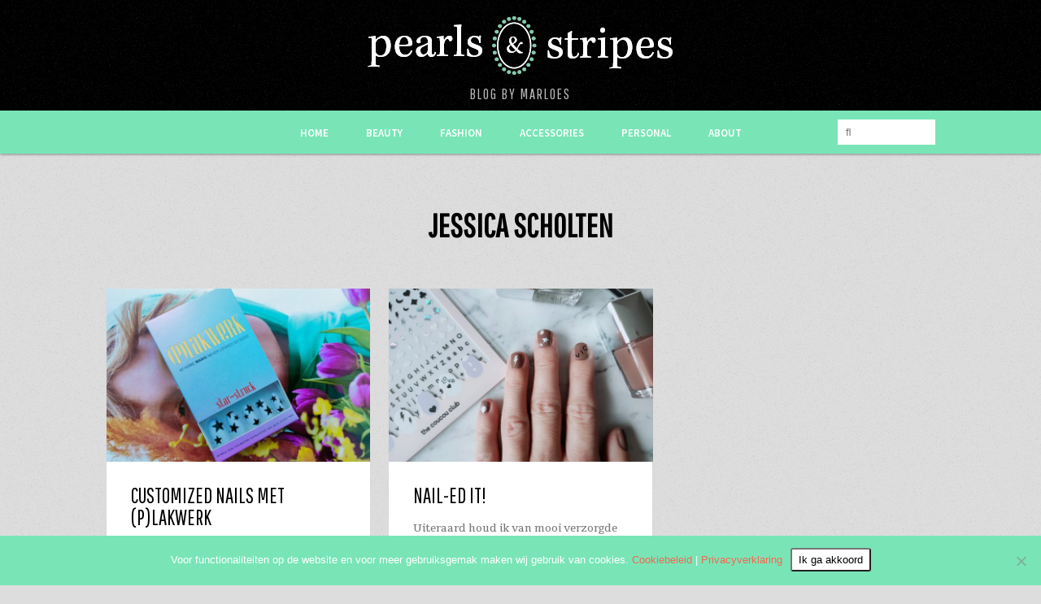

--- FILE ---
content_type: text/css; charset=utf-8
request_url: https://pearlsandstripes.nl/wp-content/cache/autoptimize/css/autoptimize_659b76736763d03065c4592a83183a3f.css
body_size: 13097
content:
#honeypot-field-url,.um-form input[type=text].apbct_special_field,.wc_apbct_email_id,input[class*=apbct].apbct_special_field,label[id*=apbct_label_id].apbct_special_field{display:none!important}.apbct-tooltip,.apbct-tooltip--text{border-radius:5px;background:#d3d3d3}.comment-form-cookies-consent{width:100%;overflow:hidden}.apbct-tooltip{display:none;position:inherit;margin-top:5px;left:5px;opacity:.9}.apbct-tooltip--text{position:sticky;padding:10px;width:max-content}.apbct-tooltip--arrow{position:absolute;background:#d3d3d3;width:10px;height:10px;top:-5px;left:10px;transform:rotate(135deg)}.apbct-trusted-text--div{font-size:small!important;display:inline-block;text-align:center;width:100%;margin-bottom:2pc}.apbct-trusted-text--center{font-size:small!important;display:block;text-align:center;width:100%;margin-bottom:2pc}.apbct-trusted-text--label{font-size:small!important;display:inline-block;text-align:center;width:100%;padding:5px 0}.apbct-trusted-text--label_left{font-size:small!important;display:inline-block;text-align:left;padding:5px 0}.apbct-trusted-text--span{display:inline-block}.apbct-popup-fade:before{content:'';background:#000;position:fixed;left:0;top:0;width:100%;height:100%;opacity:.7;z-index:9999}.apbct-popup{position:fixed;top:20%;left:50%;padding:20px;width:360px;margin-left:-200px;background:#fff;border:1px solid;border-radius:4px;z-index:99999;opacity:1}.apbct-check_email_exist-bad_email,.apbct-check_email_exist-good_email,.apbct-check_email_exist-load{z-index:9999!important;transition:none!important;background-size:contain;background-repeat:no-repeat!important;background-position-x:right;background-position-y:center;cursor:pointer!important}.apbct-check_email_exist-load{background-size:contain;background-image:url(//pearlsandstripes.nl/wp-content/plugins/cleantalk-spam-protect/css/../css/images/checking_email.gif)!important}.apbct-check_email_exist-block{position:fixed!important;display:block!important}.apbct-check_email_exist-good_email{background-image:url(//pearlsandstripes.nl/wp-content/plugins/cleantalk-spam-protect/css/../css/images/good_email.svg)!important}.apbct-check_email_exist-bad_email{background-image:url(//pearlsandstripes.nl/wp-content/plugins/cleantalk-spam-protect/css/../css/images/bad_email.svg)!important}.apbct-check_email_exist-popup_description{display:none;position:fixed!important;padding:2px!important;border:1px solid #E5E8ED!important;border-radius:16px 16px 0!important;background:#FFF!important;background-position-x:right!important;font-size:14px!important;text-align:center!important;transition:all 1s ease-out!important}@media screen and (max-width:782px){.apbct-check_email_exist-popup_description{width:100%!important}}.ct-encoded-form{display:none}.ct-encoded-form-loader{display:block;width:48px;height:48px;border:5px solid #f3f3f3;border-top:5px solid #3498db;border-radius:50%;animation:ct-encoded-form-loader-spin 1s linear infinite;margin:auto}@keyframes ct-encoded-form-loader-spin{0%{transform:rotate(0)}100%{transform:rotate(360deg)}}.ct-encoded-form-forbidden{display:block;border:1px solid red;padding:10px;background:#fdd;color:red;font-weight:700}.comments-area .comment-list article .comment-author{overflow:visible!important}
.apbct_dog_one,.apbct_dog_three,.apbct_dog_two{animation-duration:1.5s;animation-iteration-count:infinite;animation-name:apbct_dog}.apbct-email-encoder,.apbct-email-encoder--settings_example_encoded{position:relative}.apbct-email-encoder-popup{width:30vw;min-width:400px;font-size:16px}.apbct-email-encoder--popup-header{font-size:16px;color:#333}.apbct-email-encoder-elements_center{display:flex;flex-direction:column;justify-content:center;align-items:center;font-size:16px!important;color:#000!important}.top-margin-long{margin-top:5px}.apbct-tooltip{display:none}.apbct-blur{filter:blur(5px);transition:filter 2s}.apbct-email-encoder.no-blur .apbct-blur{filter:none}.apbct-email-encoder-select-whole-email{-webkit-user-select:all;user-select:all}.apbct-email-encoder-got-it-button{all:unset;margin-top:10px;padding:5px 10px;border-radius:5px;background-color:#333;color:#fff;cursor:pointer;transition:background-color .3s}.apbct-ee-animation-wrapper{display:flex;height:60px;justify-content:center;font-size:16px;align-items:center}.apbct_dog{margin:0 5px;color:transparent;text-shadow:0 0 2px #aaa}.apbct_dog_one{animation-delay:0s}.apbct_dog_two{animation-delay:.5s}.apbct_dog_three{animation-delay:1s}@keyframes apbct_dog{0%,100%,75%{scale:100%;color:transparent;text-shadow:0 0 2px #aaa}25%{scale:200%;color:unset;text-shadow:unset}}@media screen and (max-width:782px){.apbct-email-encoder--settings_example_encoded{position:relative;display:block}.apbct-email-encoder-popup{width:20vw;min-width:200px;font-size:16px;top:20%;left:75%}.apbct-email-encoder-elements_center{flex-direction:column!important;text-align:center}}
#cookie-notice{position:fixed;min-width:100%;height:auto;z-index:100000;font-size:13px;letter-spacing:0;line-height:20px;left:0;text-align:center;font-weight:normal;font-family:-apple-system,BlinkMacSystemFont,Arial,Roboto,"Helvetica Neue",sans-serif}#cookie-notice,#cookie-notice *{-webkit-box-sizing:border-box;-moz-box-sizing:border-box;box-sizing:border-box}#cookie-notice.cn-animated{-webkit-animation-duration:.5s!important;animation-duration:.5s!important;-webkit-animation-fill-mode:both;animation-fill-mode:both}#cookie-notice.cn-animated.cn-effect-none{-webkit-animation-duration:.001s!important;animation-duration:.001s!important}#cookie-notice .cookie-notice-container{display:block}#cookie-notice.cookie-notice-hidden .cookie-notice-container{display:none}#cookie-notice .cookie-revoke-container{display:block}#cookie-notice.cookie-revoke-hidden .cookie-revoke-container{display:none}.cn-position-top{top:0}.cn-position-bottom{bottom:0}.cookie-notice-container{padding:15px 30px;text-align:center;width:100%;z-index:2}.cookie-revoke-container{padding:15px 30px;width:100%;z-index:1}.cn-close-icon{position:absolute;right:15px;top:50%;margin:-10px 0 0 0;width:15px;height:15px;opacity:.5;padding:10px;border:none;outline:none;background:none;box-shadow:none;cursor:pointer}.cn-close-icon:focus,.cn-close-icon:focus-visible{outline:2px solid currentColor;outline-offset:3px}.cn-close-icon:hover{opacity:1}.cn-close-icon:before,.cn-close-icon:after{position:absolute;content:' ';height:15px;width:2px;top:3px;background-color:rgba(128,128,128,1)}.cn-close-icon:before{transform:rotate(45deg)}.cn-close-icon:after{transform:rotate(-45deg)}#cookie-notice .cn-revoke-cookie{margin:0}#cookie-notice .cn-button{margin:0 0 0 10px;display:inline-block}#cookie-notice .cn-button:not(.cn-button-custom){font-family:-apple-system,BlinkMacSystemFont,Arial,Roboto,"Helvetica Neue",sans-serif;font-weight:normal;font-size:13px;letter-spacing:.25px;line-height:20px;margin:0 0 0 10px;text-align:center;text-transform:none;display:inline-block;cursor:pointer;touch-action:manipulation;white-space:nowrap;outline:none;box-shadow:none;text-shadow:none;border:none;-webkit-border-radius:3px;-moz-border-radius:3px;border-radius:3px;text-decoration:none;padding:8.5px 10px;line-height:1;color:inherit}.cn-text-container{margin:0 0 6px 0}.cn-text-container,.cn-buttons-container{display:inline-block}#cookie-notice.cookie-notice-visible.cn-effect-none,#cookie-notice.cookie-revoke-visible.cn-effect-none{-webkit-animation-name:fadeIn;animation-name:fadeIn}#cookie-notice.cn-effect-none{-webkit-animation-name:fadeOut;animation-name:fadeOut}#cookie-notice.cookie-notice-visible.cn-effect-fade,#cookie-notice.cookie-revoke-visible.cn-effect-fade{-webkit-animation-name:fadeIn;animation-name:fadeIn}#cookie-notice.cn-effect-fade{-webkit-animation-name:fadeOut;animation-name:fadeOut}#cookie-notice.cookie-notice-visible.cn-effect-slide,#cookie-notice.cookie-revoke-visible.cn-effect-slide{-webkit-animation-name:slideInUp;animation-name:slideInUp}#cookie-notice.cn-effect-slide{-webkit-animation-name:slideOutDown;animation-name:slideOutDown}#cookie-notice.cookie-notice-visible.cn-position-top.cn-effect-slide,#cookie-notice.cookie-revoke-visible.cn-position-top.cn-effect-slide{-webkit-animation-name:slideInDown;animation-name:slideInDown}#cookie-notice.cn-position-top.cn-effect-slide{-webkit-animation-name:slideOutUp;animation-name:slideOutUp}@-webkit-keyframes fadeIn{from{opacity:0}to{opacity:1}}@keyframes fadeIn{from{opacity:0}to{opacity:1}}@-webkit-keyframes fadeOut{from{opacity:1}to{opacity:0}}@keyframes fadeOut{from{opacity:1}to{opacity:0}}@-webkit-keyframes slideInUp{from{-webkit-transform:translate3d(0,100%,0);transform:translate3d(0,100%,0);visibility:visible}to{-webkit-transform:translate3d(0,0,0);transform:translate3d(0,0,0)}}@keyframes slideInUp{from{-webkit-transform:translate3d(0,100%,0);transform:translate3d(0,100%,0);visibility:visible}to{-webkit-transform:translate3d(0,0,0);transform:translate3d(0,0,0)}}@-webkit-keyframes slideOutDown{from{-webkit-transform:translate3d(0,0,0);transform:translate3d(0,0,0)}to{visibility:hidden;-webkit-transform:translate3d(0,100%,0);transform:translate3d(0,100%,0)}}@keyframes slideOutDown{from{-webkit-transform:translate3d(0,0,0);transform:translate3d(0,0,0)}to{visibility:hidden;-webkit-transform:translate3d(0,100%,0);transform:translate3d(0,100%,0)}}@-webkit-keyframes slideInDown{from{-webkit-transform:translate3d(0,-100%,0);transform:translate3d(0,-100%,0);visibility:visible}to{-webkit-transform:translate3d(0,0,0);transform:translate3d(0,0,0)}}@keyframes slideInDown{from{-webkit-transform:translate3d(0,-100%,0);transform:translate3d(0,-100%,0);visibility:visible}to{-webkit-transform:translate3d(0,0,0);transform:translate3d(0,0,0)}}@-webkit-keyframes slideOutUp{from{-webkit-transform:translate3d(0,0,0);transform:translate3d(0,0,0)}to{visibility:hidden;-webkit-transform:translate3d(0,-100%,0);transform:translate3d(0,-100%,0)}}@keyframes slideOutUp{from{-webkit-transform:translate3d(0,0,0);transform:translate3d(0,0,0)}to{visibility:hidden;-webkit-transform:translate3d(0,-100%,0);transform:translate3d(0,-100%,0)}}@media all and (max-width:900px){.cookie-notice-container #cn-notice-text{display:block}.cookie-notice-container #cn-notice-buttons{display:block}#cookie-notice .cn-button{margin:0 5px 5px 5px}}@media all and (max-width:480px){.cookie-notice-container,.cookie-revoke-container{padding:15px 25px}}
html,body,div,span,applet,object,iframe,h1,h2,h3,h4,h5,h6,p,blockquote,pre,a,abbr,acronym,address,big,cite,code,del,dfn,em,img,ins,kbd,q,s,samp,small,strike,strong,sub,sup,tt,var,b,u,i,center,dl,dt,dd,ol,ul,li,fieldset,form,label,legend,table,caption,tbody,tfoot,thead,tr,th,td,article,aside,canvas,details,embed,figure,figcaption,footer,header,hgroup,menu,nav,output,ruby,section,summary,time,mark,audio,video{margin:0;padding:0;border:0;font-size:100%;font:inherit;vertical-align:baseline}article,aside,details,figcaption,figure,footer,header,hgroup,menu,nav,section{display:block}ol,ul{list-style:none}blockquote,q{quotes:none}:focus{outline:0}table{border-collapse:collapse;border-spacing:0}img{max-width:100%;height:auto}mark{background:0 0}select{max-width:100%}.col:after,.clr:after,.group:after{content:"";display:block;height:0;clear:both;visibility:hidden;zoom:1}.col{display:block;float:left;margin:0 0 2% 1.6%;-webkit-box-sizing:border-box;-moz-box-sizing:border-box;box-sizing:border-box}.span_1_of_1{width:100%}.span_2_of_2{width:100%}.span_1_of_2{width:49.2%}.span_3_of_3{width:100%}.span_2_of_3{width:66.1%}.span_1_of_3{width:32.2%}.span_4_of_4{width:100%}.span_3_of_4{width:74.6%}.span_2_of_4{width:49.2%}.span_1_of_4{width:23.8%}.span_5_of_5{width:100%}.span_4_of_5{width:79.68%}.span_3_of_5{width:59.36%}.span_2_of_5{width:39.04%}.span_1_of_5{width:18.72%}.span_6_of_6{width:100%}.span_5_of_6{width:83.06%}.span_4_of_6{width:66.13%}.span_3_of_6{width:49.2%}.span_2_of_6{width:32.26%}.span_1_of_6{width:15.33%}.span_7_of_7{width:100%}.span_6_of_7{width:85.48%}.span_5_of_7{width:70.97%}.span_4_of_7{width:56.45%}.span_3_of_7{width:41.92%}.span_2_of_7{width:27.42%}.span_1_of_7{width:12.91%}.span_8_of_8{width:100%}.span_7_of_8{width:87.3%}.span_6_of_8{width:74.6%}.span_5_of_8{width:61.9%}.span_4_of_8{width:49.2%}.span_3_of_8{width:36.5%}.span_2_of_8{width:23.8%}.span_1_of_8{width:11.1%}.span_9_of_9{width:100%}.span_8_of_9{width:88.71%}.span_7_of_9{width:77.42%}.span_6_of_9{width:66.13%}.span_5_of_9{width:54.84%}.span_4_of_9{width:43.55%}.span_3_of_9{width:32.26%}.span_2_of_9{width:20.97%}.span_1_of_9{width:9.68%}.span_10_of_10{width:100%}.span_9_of_10{width:89.84%}.span_8_of_10{width:79.68%}.span_7_of_10{width:69.52%}.span_6_of_10{width:59.36%}.span_5_of_10{width:49.2%}.span_4_of_10{width:39.04%}.span_3_of_10{width:28.88%}.span_2_of_10{width:18.72%}.span_1_of_10{width:8.56%}.span_11_of_11{width:100%}.span_10_of_11{width:90.7%}.span_9_of_11{width:81.47%}.span_8_of_11{width:72.24%}.span_7_of_11{width:63.01%}.span_6_of_11{width:53.78%}.span_5_of_11{width:44.55%}.span_4_of_11{width:35.32%}.span_3_of_11{width:26.09%}.span_2_of_11{width:16.86%}.span_1_of_11{width:7.63%}.span_12_of_12{width:100%}.span_11_of_12{width:91.46%}.span_10_of_12{width:83%}.span_9_of_12{width:74.54%}.span_8_of_12{width:66.08%}.span_7_of_12{width:57.62%}.span_6_of_12{width:49.16%}.span_5_of_12{width:40.7%}.span_4_of_12{width:32.24%}.span_3_of_12{width:23.78%}.span_2_of_12{width:15.32%}.span_1_of_12{width:6.86%}.span_1_of_1.col{margin:0 0 30px}.clr-margin{margin-left:0}.count-1{clear:both;margin-left:0}.col-1,.col.first{clear:both;margin-left:0}body{background-color:#f7f7f7;background-image:url(//pearlsandstripes.nl/wp-content/themes/wpex-fabulous/images/noise.png);background-repeat:repeat;color:#777;font:13px/21px 'Source Sans Pro',"Helvetica",Arial,serif}body.light-skin{background-color:#f7f7f7;background-image:url(//pearlsandstripes.nl/wp-content/themes/wpex-fabulous/images/noise-light.png)}body a{color:#f56650;text-decoration:none}body a:hover{text-decoration:underline}.container{margin:0 auto;width:1020px;max-width:90%;box-sizing:border-box;-moz-box-sizing:border-box;-webkit-box-sizing:border-box}.site-main{padding:60px 0}body.page .site-content,body.single .single-post-article,body.single .comments-inner,.author-bio{background:#fff;padding:40px;box-sizing:border-box;-moz-box-sizing:border-box;-webkit-box-sizing:border-box;border-radius:3px;-moz-border-radius:3px;-webkit-border-radius:3px;box-shadow:0 1px 2px rgba(0,0,0,.15);-moz-box-shadow:0 1px 2px rgba(0,0,0,.15);-webkit-box-shadow:0 1px 2px rgba(0,0,0,.15)}body.page.page-template-templatesblog-php .site-content{background:0 0;padding:0;border-radius:0;-moz-border-radius:0;-webkit-border-radius:0;box-shadow:none;-moz-box-shadow:none;-webkit-box-shadow:none}.left-content{float:left;width:670px;max-width:66%}body.no-sidebar .left-content{width:100%;max-width:100%}.sidebar-container{float:right;width:300px;max-width:30%}body.left-sidebar .left-content{float:right}body.left-sidebar .sidebar-container{float:left}body.right-sidebar .left-content{float:left}body.right-sidebar .sidebar-container{float:right}h1,h2,h3,h4,h5,h6{font-weight:700;font-weight:500;color:#000;line-height:1.4em;font-family:'Nunito',Helvetica,Arial}.entry h2,.entry h3,.entry h4,.entry h5,.entry h6{margin:50px 0 25px}h1{font-size:1.846em;margin:0 0 20px}h2{font-size:1.385em}h3{font-size:1.231em}.entry h3{text-transform:uppercase;font-size:.923em;color:#444}h4{font-size:1.077em}h5{font-size:1em}h6{font-size:1em}p{margin:0 0 25px}h1 a,h2 a,h3 a,h4 a{color:#000}h1 a:hover,h2 a:hover,h3 a:hover,h4 a:hover{color:#f55230;text-decoration:none}em{font-style:italic}strong{font-weight:700;font-weight:600;color:#000}small{font-size:.95em}hr{border:solid #eee;border-width:1px 0 0;clear:both;height:0;margin:40px 0}a{outline:0}.clr:after{clear:both;content:".";display:block;height:0;line-height:0;visibility:hidden}.clear{clear:both}img{height:auto;max-width:100%}blockquote{margin-bottom:30px;position:relative;color:#777;font-style:italic;font-size:1.231em;line-height:1.6em;padding:40px;background:#f8f8f8;border-left:4px solid #d6d6d6;font-family:"Source Sans Pro"}blockquote p:last-child{margin:0}blockquote.left{float:left;margin-left:0;margin-right:20px;text-align:right;width:33%}blockquote.right{float:right;margin-left:20px;margin-right:0;text-align:left;width:33%}blockquote cite{display:block;color:#000;margin-top:20px}pre{background:#f9f9f9;padding:20px;margin-bottom:30px;white-space:pre-wrap;white-space:-moz-pre-wrap;white-space:-pre-wrap;white-space:-o-pre-wrap;word-wrap:break-word;font-family:'Verdana';font-size:.95em}dt{font-weight:700;font-weight:600;color:#000}dd{margin:0 0 20px}address{letter-spacing:1px;margin:20px 0}#page-featured-img{margin-bottom:25px;position:relative}#page-featured-img img{display:block;width:100%}.wpex-video-embed{position:relative;padding-bottom:56.25%;padding-top:25px;height:0}.wpex-video-embed frame,.wpex-video-embed iframe{position:absolute;top:0;left:0;width:100%;height:100%}a.wpex-lightbox-gallery{display:block}.page-thumbnail{margin:-40px -40px 40px}.page-thumbnail img{display:block}body.page-template-templatesfullwidth-php .page-thumbnail{margin-bottom:20px}.content-none p{margin-bottom:0}.entry .googlemap{margin-bottom:25px}.gallery-caption{text-align:center;font-size:12px;color:#606060}.site-scroll-top{z-index:999;position:fixed;display:none;background:#000;border-radius:4px;-moz-border-radius:4px;-webkit-border-radius:4px;-ms-filter:"alpha(opacity=80)";filter:alpha(opacity=80);-moz-opacity:.8;-khtml-opacity:.8;opacity:.8;height:45px;line-height:45px;width:45px;text-align:center;bottom:30px;right:30px;color:#fff;font-size:18px}.light-skin .site-scroll-top{-ms-filter:"alpha(opacity=80)";filter:alpha(opacity=60);-moz-opacity:.6;-khtml-opacity:.6;opacity:.6}body .site-scroll-top:hover{-ms-filter:"alpha(opacity=80)";filter:alpha(opacity=100);-moz-opacity:1;-khtml-opacity:1;opacity:1}.image-rendering img{image-rendering:-moz-crisp-edges;image-rendering:-o-crisp-edges;image-rendering:-webkit-optimize-contrast}.entry table{border-collapse:collapse;border-spacing:0;empty-cells:show;font-size:.9em;width:100%;margin-bottom:30px}.entry th,.entry td{padding:2%;margin:0;overflow:visible;line-height:120%;border-bottom:1px solid #ddd}.entry caption{color:#444;text-align:center;padding:2%}.entry thead{vertical-align:bottom;white-space:nowrap}.entry th{font-weight:700;color:#444}.entry table tbody>tr:nth-child(odd)>td{background:#f9f9f9}.entry ul{margin:30px 0 30px 20px}.entry ul ul{margin:0 0 0 20px}.entry ul li,.entry ol li{margin:0 0 5px}.entry ol{margin:30px 0 30px 25px}.entry ol ol{margin:0 0 0 20px}.entry ul{list-style:disc}.entry ol{list-style:decimal}.page-header{position:relative;margin-bottom:20px}.page-header-title{color:#000;font-size:1.846em;margin:0}.archive-header{margin-bottom:30px}.archive-header-title{color:#000;font-size:2.154em;margin:0}body.no-sidebar .archive-header{text-align:center;margin-bottom:50px}.archive-description{margin-top:10px;font-size:1.077em}.archive-description p:last-child{margin:0}body.with-sidebar .page-header{margin:0 -40px;background:url(//pearlsandstripes.nl/wp-content/themes/wpex-fabulous/images/header-dropshadow.png) bottom center no-repeat;padding:0 40px 30px;font-size:1.077em;margin-bottom:40px}body.with-sidebar .page-header-title{margin:0}#header-wrap{background-image:url(//pearlsandstripes.nl/wp-content/themes/wpex-fabulous/images/noise.png);background-repeat:repeat;text-align:left;position:relative}#header{position:relative;padding:30px 0;text-align:center}#logo img{display:inline-block}.site-text-logo{font-family:'Nunito',Helvetica,Arial}.site-text-logo a{color:#fff;text-decoration:none;font-size:2.462em;font-weight:700;font-weight:500}.site-text-logo a:hover{text-decoration:none;color:#fff}.blog-description{margin-top:5px;font-family:'Nunito',Helvetica,Arial;font-size:.846em;text-transform:uppercase;letter-spacing:2px}.dark-skin #header-wrap{background-color:#292929}.light-skin #header-wrap{background-color:#fff;background-image:none}.light-skin .site-text-logo a{color:#000}.light-skin .blog-description{color:#999}body.breadcrumbs-enabled.single-post .site-main{padding-top:25px}.breadcrumb-trail{margin-bottom:25px;font-size:.923em;color:#000}.breadcrumb-trail a{color:#777}.breadcrumb-trail .fa-home{margin-right:7px;color:#777}.breadcrumb-trail .breadcrumbs-sep{margin:0 6px;color:#777}.breadcrumb-trail .trail-end{font-weight:700;font-weight:600}body.left-sidebar .breadcrumb-trail{float:right}.sf-menu,.sf-menu *{margin:0;padding:0;list-style:none}.sf-menu li{position:relative}.sf-menu ul{position:absolute;display:none;top:100%;left:0;z-index:10001}.sf-menu li:hover>ul,.sf-menu li.sfHover>ul{display:block}.sf-menu a{display:block;position:relative}.sf-menu ul ul{top:0;left:100%}.sf-menu ul{min-width:180px;*width:180px;}.sf-menu a{zoom:1}.sf-menu li{position:relative;white-space:nowrap;*white-space:normal;-webkit-transition:background .2s;transition:background .2s}.sf-menu li:hover,.sf-menu li.sfHover{-webkit-transition:none;transition:none}.sf-menu .sf-mega{position:absolute;display:none;top:100%;left:0;z-index:99}.sf-menu li:hover>.sf-mega,.sf-menu li.sfHover>.sf-mega{display:block}.navbar_search{float:right;width:120px;margin-top:10px}.navbar_search form input[type=search]{padding:8px 10px;font-family:Arial,FontAwesome;border:0;border-radius:0}#site-navigation-wrap{font-family:'Source Sans Pro';text-align:center;width:100%;box-sizing:border-box;-moz-box-sizing:border-box;-webkit-box-sizing:border-box}#site-navigation-inner{min-height:50px}#site-navigation .dropdown-menu>li{display:inline-block;height:52px;line-height:52px;margin:0}#site-navigation .dropdown-menu>li>a{font-size:1em;font-weight:700;font-weight:600;text-decoration:none;text-align:left;cursor:pointer;text-transform:uppercase;padding:0 22px;border-left:1px solid transparent;border-right:1px solid transparent;box-sizing:border-box;-moz-box-sizing:border-box;-webkit-box-sizing:border-box}#site-navigation .dropdown-menu ul{background:#fff;border:1px solid #e5e5e5;border-top:none;font-size:.923em;text-align:left;color:#777;box-shadow:0 1px 5px rgba(0,0,0,.1);-moz-box-shadow:0 1px 5px rgba(0,0,0,.1);-webkit-box-shadow:0 1px 5px rgba(0,0,0,.1)}#site-navigation .dropdown-menu ul a{display:block;height:auto;line-height:1.7em;padding:10px 22px;font-weight:400;font-weight:400;margin:0;border:0;text-transform:none;color:#777;-webkit-transition:background .2s;transition:background .2s}#site-navigation .dropdown-menu ul li{border-bottom:1px solid #ebebeb;line-height:1.4em;height:auto;float:none;display:block}#site-navigation .dropdown-menu ul li>a:hover{color:#000;background:#fafafa;text-decoration:none}#site-navigation .dropdown-menu ul li:last-child{border:none}#site-navigation .dropdown-menu ul ul{margin-top:-1px}#site-navigation .dropdown-menu ul li:first-child>ul{margin-top:0}body.light-skin #site-navigation .dropdown-menu ul li:first-child>ul{margin-top:-1px}#site-navigation .dropdown-menu>li>a>.fa-caret-down{margin-left:10px}#site-navigation .dropdown-menu ul li{position:relative}#site-navigation .dropdown-menu ul li a .fa-caret-right{position:absolute;right:15px;top:50%;height:20px;line-height:20px;margin-top:-10px}#site-navigation-wrap.is-sticky{z-index:1001}.dark-skin #site-navigation-wrap{box-shadow:0 1px 3px rgba(0,0,0,.4);-moz-box-shadow:0 1px 3px rgba(0,0,0,.4);-webkit-box-shadow:0 1px 3px rgba(0,0,0,.4)}.dark-skin #site-navigation-wrap{background:#303130;background-image:-ms-linear-gradient(top,#313131 0%,#2a2a29 100%);background-image:-moz-linear-gradient(top,#313131 0%,#2a2a29 100%);background-image:-o-linear-gradient(top,#313131 0%,#2a2a29 100%);background-image:-webkit-gradient(linear,left top,left bottom,color-stop(0,#313131),color-stop(1,#2a2a29));background-image:-webkit-linear-gradient(top,#313131 0%,#2a2a29 100%);background-image:linear-gradient(to bottom,#313131 0%,#2a2a29 100%);border-top:1px solid #252525}.dark-skin #site-navigation .dropdown-menu{margin-left:120px;margin-top:-1px;margin-bottom:-1px}.dark-skin #site-navigation-inner{border-top:1px solid #393938;border-bottom:1px solid #222}.dark-skin #site-navigation .dropdown-menu>li>a{height:51px;line-height:51px;text-shadow:1px 1px 1px rgba(0,0,0,.6);border-top:1px solid transparent}.dark-skin #site-navigation .dropdown-menu a{color:#a0a0a0}.dark-skin #site-navigation .dropdown-menu>li>a:hover,.dark-skin #site-navigation .dropdown-menu>li.sfHover>a{color:#fff}.dark-skin #site-navigation .dropdown-menu>.current-menu-item>a,.dark-skin #site-navigation .dropdown-menu>.current-menu-item>a:hover,.dark-skin #site-navigation .dropdown-menu>.current-menu-ancestor>a,.dark-skin #site-navigation .dropdown-menu>.current-menu-ancestor>a:hover{color:#fff;background:#292928;background-image:-ms-linear-gradient(top,#262625 0%,#282827 100%);background-image:-moz-linear-gradient(top,#262625 0%,#282827 100%);background-image:-o-linear-gradient(top,#262625 0%,#282827 100%);background-image:-webkit-gradient(linear,left top,left bottom,color-stop(0,#262625),color-stop(1,#282827));background-image:-webkit-linear-gradient(top,#262625 0%,#282827 100%);background-image:linear-gradient(to bottom,#262625 0%,#282827 100%);box-shadow:inset 0 1px 4px rgba(0,0,0,.3)}.light-skin #site-navigation-wrap{background:#303130;background-image:-ms-linear-gradient(top,#feffff 0%,#efeeee 100%);background-image:-moz-linear-gradient(top,#feffff 0%,#efeeee 100%);background-image:-o-linear-gradient(top,#feffff 0%,#efeeee 100%);background-image:-webkit-gradient(linear,left top,left bottom,color-stop(0,#feffff),color-stop(1,#efeeee));background-image:-webkit-linear-gradient(top,#feffff 0%,#efeeee 100%);background-image:linear-gradient(to bottom,#feffff 0%,#efeeee 100%);border-top:1px solid #fff}.light-skin #site-navigation-inner{border-top:1px solid #e0e0df;border-bottom:1px solid #d1d1d1}.light-skin #site-navigation .dropdown-menu a{color:#a0a0a0}.light-skin #site-navigation .dropdown-menu>li>a:hover,.light-skin #site-navigation .dropdown-menu>li.sfHover>a{color:#000}.light-skin #site-navigation .dropdown-menu>.current-menu-item>a,.light-skin #site-navigation .dropdown-menu>.current-menu-item>a:hover,.light-skin #site-navigation .dropdown-menu>.current-menu-ancestor>a,.light-skin #site-navigation .dropdown-menu>.current-menu-ancestor>a:hover{color:#000;background:#f8f8f8;border-left-color:#dcdcdc;border-right-color:#dcdcdc;box-shadow:inset 0 0 5px rgba(0,0,0,.1)}.light-skin #site-navigation .dropdown-menu ul{border-color:#dcdcdc;border-top:1px solid #dcdcdc}.light-skin #site-navigation .dropdown-menu ul li{border-color:#dcdcdc}.sidebar-container{color:#777}.sidebar-container a{color:#f56650}.sidebar-container a:hover{color:#000;text-decoration:none}.sidebar-widget{margin-bottom:30px}.sidebar-widget .widget-title{display:block;color:#000;font-size:1.231em;margin:0 0 20px;font-weight:700;font-weight:600}.sidebar-widget .textwidget a{text-decoration:underline}.sidebar-container select{width:100%}#wp-calendar{width:100%;font-size:.846em}#wp-calendar thead th{background:#f5f5f5;border:1px solid #ddd;border-top:none}#wp-calendar tbody td{text-align:center;border:1px solid #ddd;line-height:2.5em}#wp-calendar tbody td a,#wp-calendar tbody td a:hover{color:#f55230;text-decoration:underline}#wp-calendar tfoot td{padding-top:1px;padding:4px}#wp-calendar caption{cursor:pointer;font-size:1.273em;letter-spacing:1px;text-transform:uppercase;margin:0;padding:12px;outline:0 none !important;background:#f55230;color:#fff}#wp-calendar tbody a{display:block;text-decoration:underline}.sidebar-container #wp-calendar tbody a:hover{color:#000}#wp-calendar th{text-align:center;border:1px solid transparent;border-top:none;padding:2px 0;color:#a7a7a7}#wp-calendar tfoot td#next{text-align:right}#footer #wp-calendar thead th{background:#232323}#footer #wp-calendar thead th,#footer #wp-calendar tbody td{border-color:#333}.sidebar-widget.widget_archive li,.sidebar-widget.widget_recent_entries li,.sidebar-widget.widget_categories li,.sidebar-widget #recentcomments li{position:relative;border-bottom:1px solid #d7d7d7;padding:7px 0 7px 15px}.sidebar-widget.widget_archive li:first-child,.sidebar-widget.widget_recent_entries li:first-child,.sidebar-widget.widget_categories li:first-child,.sidebar-widget #recentcomments li:first-child{border-top:1px solid #d7d7d7}.sidebar-widget.widget_archive li:before,.sidebar-widget.widget_recent_entries li:before,.sidebar-widget.widget_categories li:before,.sidebar-widget #recentcomments li:before{content:"\f0da";display:block;position:absolute;top:50%;height:20px;height:20px;line-height:20px;margin-top:-10px;left:0;font-size:14px;color:#b7b7b7;font-family:"FontAwesome"}.sidebar-widget .recentcomments a{color:#f56650}.sidebar-widget .recentcomments a:hover{color:#000}.sidebar-widget .recentcomments a.url{color:#777}.sidebar-widget #recentcomments li{padding-left:25px}.sidebar-widget #recentcomments li:before{content:"\f0e5"}.wpex-widget-recent-posts-li{margin:0;font-size:.923em;min-height:70px;padding-left:85px;position:relative;padding-top:10px;padding-bottom:10px;border-bottom:1px solid #d7d7d7}.wpex-widget-recent-posts-li:first-child{padding-top:10px;border-top:1px solid #d7d7d7}.wpex-widget-recent-posts-thumbnail{position:absolute;left:0;top:10px;width:65px;transition:all .15s ease-in-out;-webkit-transition:all .15s ease-in-out;-moz-transition:all .15s ease-in-out}.wpex-widget-recent-posts-li:first-child .wpex-widget-recent-posts-thumbnail{top:15px}.wpex-widget-recent-posts-thumbnail:hover{opacity:.7}.wpex-widget-recent-posts-title{font-weight:700;font-weight:600;font-size:1.231em}.wpex-widget-recent-posts-date{margin-top:5px}.sidebar-widget .wpex-widget-recent-posts-thumbnail img{display:block;border-radius:3px;-moz-border-radius:3px;-webkit-border-radius:3px;box-shadow:0 1px 2px rgba(0,0,0,.3)}.wpex-video-widget .wpex-fitvids{padding:20px;background:#fff;border-radius:3px;-moz-border-radius:3px;-webkit-border-radius:3px;box-shadow:0 1px 2px rgba(0,0,0,.15);-moz-box-shadow:0 1px 2px rgba(0,0,0,.15) -webkit-box-shadow:0 1px 1px rgba(0,0,0,.15)}.wpex-video-widget-description{margin-top:20px}.wpex-flickr-widget{margin-right:-10px}.wpex-flickr-widget .flickr_badge_image{display:block;width:22%;max-width:75px;float:left;margin-right:2%;margin-bottom:7px;-moz-box-sizing:border-box;-webkit-box-sizing:border-box;box-sizing:border-box}.wpex-flickr-widget .flickr_badge_image img{display:block;width:100%;border-radius:3px;-moz-border-radius:3px;-webkit-border-radius:3px;box-shadow:0 1px 2px rgba(0,0,0,.3);-moz-box-sizing:border-box;-webkit-box-sizing:border-box;box-sizing:border-box}.wpex-flickr-widget .flickr_badge_image:hover{opacity:.8}.widget_wpex_social_widget li{border:none !important;display:block;float:left}.widget_wpex_social_widget a{display:block;margin:0 5px 5px 0;width:30px;line-height:30px;height:30px;text-align:center;font-size:18px;color:#fff !important;background:#ec673c;background:#ed6c3f;background-image:-ms-linear-gradient(top,#ed6c3f 0%,#ec663b 100%);background-image:-moz-linear-gradient(top,#ed6c3f 0%,#ec663b 100%);background-image:-o-linear-gradient(top,#ed6c3f 0%,#ec663b 100%);background-image:-webkit-gradient(linear,left top,left bottom,color-stop(0,#ed6c3f),color-stop(1,#ec663b));background-image:-webkit-linear-gradient(top,#ed6c3f 0%,#ec663b 100%);background-image:linear-gradient(to bottom,#ed6c3f 0%,#ec663b 100%);border-radius:3px;-moz-border-radius:3px;-webkit-border-radius:3px;box-shadow:inset 0 1px 1px #f7a762;border:1px solid rgba(0,0,0,.15)}.widget_wpex_social_widget a:hover{color:#fff !important;opacity:.85}body.dark-skin #footer-wrap .widget_wpex_social_widget a{color:#fff !important;background:#ec663b;box-shadow:none;border:none}.sidebar-container .widget_wpex_social_widget a{color:#fff !important}.sidebar-widget.widget_wpex_social_widget a{box-shadow:inset 0 1px 1px #f7a762,0 1px 2px rgba(0,0,0,.3)}.sidebar-widget.widget_wpex_social_widget a:hover{box-shadow:inset 0 1px 1px #f7a762,0 2px 3px rgba(0,0,0,.3)}.sidebar-widget.widget_wpex_social_widget a:active{box-shadow:inset 0 1px 2px rgba(0,0,0,.3),0 2px 3px rgba(0,0,0,.3)}.loop-entry{margin-bottom:20px;background:#fff;border-radius:3px;-moz-border-radius:3px;-webkit-border-radius:3px;box-shadow:0 1px 2px rgba(0,0,0,.15);-moz-box-shadow:0 1px 2px rgba(0,0,0,.15);-webkit-box-shadow:0 1px 1px rgba(0,0,0,.15)}.loop-entry.post-entry p:last-child{margin:0}.loop-entry-title{position:relative;margin:0 0 15px;font-size:1.231em;line-height:1.4em}.loop-entry.span_1_of_1 .loop-entry-title{font-size:1.846em;margin-bottom:20px}.loop-entry-thumbnail a{display:block;position:relative}.loop-entry-thumbnail img{display:block;width:100%}.loop-entry-thumbnail a:before{content:"";display:block;position:absolute;top:0;left:0;height:100%;width:100%;background:#000 url(//pearlsandstripes.nl/wp-content/themes/wpex-fabulous/images/image-overlay-icon.png) center center no-repeat;-ms-filter:"alpha(opacity=0)";filter:alpha(opacity=0);-moz-opacity:0;-khtml-opacity:0;opacity:0;visibility:hidden;transition:all .25s ease-in-out;-webkit-transition:all .25s ease-in-out;-moz-transition:all .25s ease-in-out}.loop-entry-thumbnail a:hover:before{visibility:visible;-ms-filter:"alpha(opacity=80)";filter:alpha(opacity=80);-moz-opacity:.8;-khtml-opacity:.8;opacity:.8}.loop-entry.span_1_of_1 .loop-entry-thumbnail a:before{display:none}.loop-entry.format-video .loop-entry-thumbnail a:before{background-image:url(//pearlsandstripes.nl/wp-content/themes/wpex-fabulous/images/image-overlay-play-icon.png)}.loop-entry.format-audio .loop-entry-thumbnail a:before{background-image:url(//pearlsandstripes.nl/wp-content/themes/wpex-fabulous/images/image-overlay-audio-icon.png)}.loop-entry-thumbnail img{box-shadow:#000 0em 0em 0em;nowhitespace:afterproperty;border-radius:3px 3px 0 0}.loop-entry-content{padding:30px;color:#777}.loop-entry.span_1_of_1 .loop-entry-content{padding:40px}.loop-entry .wpex-readmore{display:inline;display:inline-block}.loop-entry .wpex-readmore a{line-height:1.35em;display:block;background:#f55230;color:#fff;padding:0 2px;text-decoration:none;font-weight:400;font-weight:400}.loop-entry .wpex-readmore a:hover{background:#272727;color:#fff;text-decoration:none}.loop-entry .video-title-icon{margin-right:10px}.loop-entry .music-title-icon{margin-right:7px}.loop-entry-meta{padding:20px 30px;background:#fbfbfb url(//pearlsandstripes.nl/wp-content/themes/wpex-fabulous/images/entry-meta-shadow.png) top no-repeat;border-radius:0 0 3px 3px}.loop-entry.span_1_of_1 .loop-entry-meta{background-size:130% auto}.loop-entry-meta .strong{color:#000;font-weight:700;font-weight:600;display:inline-block;margin-right:4px}.loop-entry-meta a{color:#777}.loop-entry-meta a:hover{color:#000}.loop-entry.format-status{background:0 0;padding:0;box-shadow:none;-moz-box-shadow:0 1px 2px none;-webkit-box-shadow:none}.loop-entry.format-status p:last-child{margin:0}.loop-entry.format-status iframe{margin:0}.loop-entry.format-status blockquote{margin:0}.loop-entry .post-gallery{position:relative}.loop-entry .flex-direction-nav{z-index:9;position:absolute;bottom:0;right:0}.loop-entry .flex-direction-nav li{display:block;float:left;margin-left:0}.loop-entry .flex-direction-nav li a{display:block;height:20px;line-height:20px;width:20px;text-align:center;background:#000;color:#fff;font-size:11px}.loop-entry .flex-direction-nav li a:hover{background:#f55230;color:#fff;text-decoration:none}.loop-entry.span_1_of_1 .flex-direction-nav{position:inherit;bottom:auto;right:auto}.loop-entry.span_1_of_1 .flex-direction-nav li a{background:0 0;z-index:9;position:absolute;display:block;text-align:center;color:#fff;height:36px;line-height:36px;width:36px;top:50%;margin-top:-18px;border:3px solid #fff;font-size:16px;border-radius:50%;-moz-border-radius:50%;-webkit-border-radius:50%}.loop-entry.span_1_of_1 .flex-direction-nav li a.flex-prev{left:40px}.loop-entry.span_1_of_1 .flex-direction-nav li a.flex-next{right:40px}.loop-entry.span_1_of_1 .flex-direction-nav li a:hover{background:0 0 !important;text-decoration:none;opacity:.4}.loop-entry.span_1_of_1 .post-gallery-caption{position:absolute;bottom:0;left:0;width:100%;padding:30px;background:#000;background:rgba(0,0,0,.85);color:#fff;text-align:center;font-size:1.077em;box-sizing:border-box;-moz-box-sizing:border-box;-webkit-box-sizing:border-box}.loop-entry.format-quote a{display:block;color:#fff;background:#ed6c3f;padding:30px;font-size:1.385em;line-height:1.6em;font-family:'Nunito',Helvetica,Arial;border-radius:3px;-moz-border-radius:3px;-webkit-border-radius:3px}.loop-entry.format-quote p:last-child{margin:0}.loop-entry.format-quote a:hover{text-decoration:none;background:#1e1e1e}.span_1_of_1.loop-entry.format-quote a{padding:40px}.quote-entry-source{font-size:.778em;font-family:"Source Sans Pro"}.quote-entry-icon.fa-quote-left{margin-right:10px}.quote-entry-icon.fa-quote-right{margin-left:10px}.masonry-grid{margin:0 -1.2% 0 -1%}.masonry-grid .col{margin-right:1.1%;margin-left:1.1%;margin-bottom:30px}.masonry-grid .masonry-entry.span_1_of_4{width:22.7%}.masonry-grid .masonry-entry.span_1_of_3{width:31.1%}.masonry-grid .masonry-entry.span_1_of_2{width:47.6%}.entry-columns-1 .masonry-grid{margin:0}.entry-columns-1 .masonry-grid .col{width:100%;margin:0 0 30px}.wpex-audio-embed{overflow:hidden}.entry a{text-decoration:underline}.entry a:hover{color:#000}.single-post-media{margin:-40px -40px 40px}body.single.no-sidebar .single-post-media{margin-bottom:50px}.single-post-media img{width:100%;display:block;width:100%;border-radius:3px 3px 0 0;-webkit-border-radius:3px 3px 0 0;-moz-border-radius:3px 3px 0 0}.post-meta{background:#fbfbfb url(//pearlsandstripes.nl/wp-content/themes/wpex-fabulous/images/post-meta-shadow.png) center top no-repeat;padding:35px 40px;margin:30px -40px -40px;border-radius:0 0 3px 3px;-moz-border-radius:0 0 3px 3px;-webkit-border-radius:0 0 3px 3px}body.no-sidebar .post-meta{background-size:130% auto}.post-meta .strong{color:#000;font-weight:700;font-weight:600;display:inline-block;margin-right:4px}.post-meta a{color:#777}.post-meta a:hover{color:#000}.entry-footer{background:#fbfbfb url(//pearlsandstripes.nl/wp-content/themes/wpex-fabulous/images/post-meta-shadow.png) center top no-repeat;padding:30px 40px;margin:30px -40px -40px;border-top:1px solid #e6e6e6;border-radius:0 0 3px 3px;-moz-border-radius:0 0 3px 3px;-webkit-border-radius:0 0 3px 3px}.entry-footer a{color:#000;font-weight:700;font-weight:600}body.no-sidebar .entry-footer{background-size:130% auto}.quote-post-entry{display:block;color:#fff;background:#ed6c3f;padding:40px;font-size:1.385em;line-height:1.6em;font-family:'Nunito',Helvetica,Arial;border-radius:3px;-moz-border-radius:3px;-webkit-border-radius:3px}.quote-post-entry p:last-child{margin:0}.quote-post-entry a{color:#fff;text-decoration:underline}.quote-entry-source{font-size:.778em;font-family:"Source Sans Pro"}.quote-entry-icon.fa-quote-left{margin-right:10px}.quote-entry-icon.fa-quote-right{margin-left:10px}.single .post-gallery{position:relative}.single .post-gallery .flex-direction-nav li a{z-index:9;position:absolute;display:block;text-align:center;color:#fff;height:24px;line-height:24px;width:24px;bottom:0;background:#000;font-size:14px}.single .post-gallery .flex-direction-nav li a:hover{background:#79e5b6;opacity:1!important}.single .post-gallery .flex-direction-nav li a.flex-prev{right:24px}.single .post-gallery .flex-direction-nav li a.flex-next{right:0}.single .post-gallery .flex-direction-nav li a:hover{text-decoration:none;opacity:.4}.single .post-gallery .post-gallery-caption{position:absolute;bottom:0;left:0;width:100%;padding:30px;background:#000;background:rgba(0,0,0,.85);color:#fff;text-align:center;font-size:1.077em;box-sizing:border-box;-moz-box-sizing:border-box;-webkit-box-sizing:border-box}.single .post-gallery .post-gallery-caption a{color:#fff;text-decoration:underline}.author-bio{margin:50px 0 0;position:relative;padding-left:140px}.author-bio-avatar{position:absolute;top:40px;left:40px;display:block}.author-bio-avatar img{display:block;border-radius:50%;-webkit-border-radius:50%;-moz-border-radius:50%;padding:4px;box-shadow:0 1px 2px rgba(0,0,0,.15)}.author-bio-author{font-weight:700;font-weight:600;color:#000;font-size:1.375em;line-height:1em;margin:0 0 15px}.author-bio-author a,.author-bio-author a:hover{text-decoration:none}.author-bio-description p:last-child{margin:0}.author-bio-heading{font-size:16px;margin:0 0 10px}.author-bio-heading span{display:block;font-weight:400;font-family:'Source Sans Pro',"Helvetica",Arial,serif}.author-bio-heading span a{color:#a7a7a7;font-size:13px;text-decoration:none}.author-bio-heading span a:hover{color:#000}.author-bio-social{margin-top:20px}.author-bio-social a{display:block;float:left;margin:0 5px 5px 0;width:25px;line-height:25px;height:25px;text-align:center;font-size:13px;color:#fff !important;background:#ec673c;background:#ed6c3f;background-image:-ms-linear-gradient(top,#ed6c3f 0%,#ec663b 100%);background-image:-moz-linear-gradient(top,#ed6c3f 0%,#ec663b 100%);background-image:-o-linear-gradient(top,#ed6c3f 0%,#ec663b 100%);background-image:-webkit-gradient(linear,left top,left bottom,color-stop(0,#ed6c3f),color-stop(1,#ec663b));background-image:-webkit-linear-gradient(top,#ed6c3f 0%,#ec663b 100%);background-image:linear-gradient(to bottom,#ed6c3f 0%,#ec663b 100%);border-radius:3px;-moz-border-radius:3px;-webkit-border-radius:3px;box-shadow:inset 0 1px 1px #f7a762,0 1px 2px rgba(0,0,0,.15);border:1px solid rgba(0,0,0,.15)}.author-bio-social a:hover{color:#fff !important;opacity:.85}ul.page-numbers{margin:25px 0 0;list-style:none}ul.page-numbers li{display:block;float:left;margin:0 5px 5px 0;text-align:center}.page-numbers:after{display:block;height:0;clear:both;content:".";line-height:0;visibility:hidden}.page-links span{float:left;margin-right:5px}.page-numbers a,.page-numbers span,.page-links span,.page-links a span{display:block;padding:4px 10px;color:#666;font-size:.923em;line-height:1.5em;text-decoration:none;background:#fff;border:1px solid #ddd;cursor:pointer;border-radius:3px;box-shadow:0 1px 2px rgba(0,0,0,.07)}.page-numbers a:hover,.page-numbers.current,.page-links span,.page-links a:hover span{color:#fff;background:#ec673c;background:#ed6c3f;background-image:-ms-linear-gradient(top,#ed6c3f 0%,#ec663b 100%);background-image:-moz-linear-gradient(top,#ed6c3f 0%,#ec663b 100%);background-image:-o-linear-gradient(top,#ed6c3f 0%,#ec663b 100%);background-image:-webkit-gradient(linear,left top,left bottom,color-stop(0,#ed6c3f),color-stop(1,#ec663b));background-image:-webkit-linear-gradient(top,#ed6c3f 0%,#ec663b 100%);background-image:linear-gradient(to bottom,#ed6c3f 0%,#ec663b 100%);border:1px solid #c44227;border:1px solid rgba(0,0,0,.2);box-shadow:inset 0 1px 1px #f7a762,0 1px 2px rgba(0,0,0,.07)}.page-links a span{background:0 0 !important;color:#666 !important}.page-links a:hover span:hover{box-shadow:none}.page-numbers a:hover{text-decoration:none}.page-links{margin-top:30px}.single-post-pagination{text-align:center;font-size:1.231em;margin-top:60px;color:#373737}.single-post-pagination a{color:#373737}.single-post-pagination .strong{font-weight:700;font-weight:600}.single-post-pagination .post-next{margin-bottom:15px}#blog-wrap{position:relative}.infinite-scroll-loader{text-align:center;z-index:100;position:absolute;left:45%;bottom:40px;width:150px;padding:20px 0;font-size:32px;background:#000;background:rgba(0,0,0,.85);color:#a0a0a0;text-shadow:1px 1px 1px rgba(0,0,0,.6);border-radius:10px}#infscr-loading img{display:none !important}.page-jump{display:none}html input[type=text],html input[type=password],html input[type=email],html input[type=url],html input[type=tel],textarea{-moz-box-sizing:border-box;-webkit-appearance:none;-webkit-box-sizing:border-box;background:0 0;border:1px solid #ddd;box-sizing:border-box;color:#777;display:block;font-size:1em;margin:0;max-width:100%;padding:8px 12px;font-family:"Source Sans Pro";-moz-border-radius:3px;-webkit-border-radius:3px;outline:none;box-shadow:inset 0 1px 1px rgba(0,0,0,.1);-webkit-box-shadow:inset 0 1px 1px rgba(0,0,0,.1);-moz-box-shadow:inset 0 1px 1px rgba(0,0,0,.1);border-radius:3px}textarea{width:100%;padding:12px}input[type=text]:focus,input[type=password]:focus,input[type=email]:focus,input[type=url]:focus,input[type=tel]:focus,textarea:focus{color:#676767;outline:none}html input[type=button],html input[type=submit]{-webkit-appearance:none;border:transparent;cursor:pointer;display:inline-block;font-size:1em;font-weight:700;font-weight:600;color:#fff;text-shadow:1px 1px 1px rgba(0,0,0,.4);outline:none;padding:0 25px;height:40px;line-height:40px;position:relative;font-family:'Source Sans Pro',"Times New Roman",Times,serif;border-radius:3px;box-shadow:inset 0 1px 1px #f7a762,0 1px 2px rgba(0,0,0,.07);-moz-border-radius:3px;-webkit-border-radius:3px;background:#ec673c;background:#ed6c3f;background-image:-ms-linear-gradient(top,#ed6c3f 0%,#ec663b 100%);background-image:-moz-linear-gradient(top,#ed6c3f 0%,#ec663b 100%);background-image:-o-linear-gradient(top,#ed6c3f 0%,#ec663b 100%);background-image:-webkit-gradient(linear,left top,left bottom,color-stop(0,#ed6c3f),color-stop(1,#ec663b));background-image:-webkit-linear-gradient(top,#ed6c3f 0%,#ec663b 100%);background-image:linear-gradient(to bottom,#ed6c3f 0%,#ec663b 100%);border:1px solid #c44227;border:1px solid rgba(0,0,0,.2)}.entry input[type=submit]{margin-top:10px}input[type=button]:hover,input[type=submit]:hover{background:#eb6038;background-image:-ms-linear-gradient(top,#eb6038 0%,#ed6e40 100%);background-image:-moz-linear-gradient(top,#eb6038 0%,#ed6e40 100%);background-image:-o-linear-gradient(top,#eb6038 0%,#ed6e40 100%);background-image:-webkit-gradient(linear,left top,left bottom,color-stop(0,#eb6038),color-stop(1,#ed6e40));background-image:-webkit-linear-gradient(top,#eb6038 0%,#ed6e40 100%);background-image:linear-gradient(to bottom,#eb6038 0%,#ed6e40 100%)}input[type=button]:active,input[type=submit]:active{box-shadow:inset 0 1px 2px rgba(0,0,0,.2)}a.view-all{box-sizing:border-box;-webkit-box-sizing:border-box;-moz-box-sizing:border-box;background:#eee;border-radius:3px;padding:8px 20px;text-align:center;width:100%;color:gray}input[type=search]{font-size:1em;-moz-box-sizing:border-box;-webkit-appearance:none;-webkit-box-sizing:border-box;background:#fff;border:0;border-radius:0;box-sizing:border-box;color:#555;outline:none;padding:10px 12px;width:100%;font-family:Arial,FontAwesome}input[type=search]::-webkit-search-cancel-button{-webkit-appearance:none}input[type=search]::-webkit-search-decoration{display:none}#footer input[type=search]{border:none}.archives-template-box{margin-top:30px}.archives-template-box h2{margin:0 0 20px}.archives-template-box>ul{margin:0 0 30px}.archives-template-box ul li{padding:6px 0;border-bottom:1px solid #ededed}.archives-template-box ul>li:first-child{border-top:1px solid #ededed}.wpcf7-form span.wpcf7-form-control-wrap{display:block;margin-top:10px;position:relative}.wpcf7-form p{margin:0 0 20px}.wpcf7-form p:last-of-type{margin:0}div.wpcf7-validation-errors{margin:25px 0 0}span.wpcf7-not-valid-tip{font-size:.95em;color:#898989;font-family:'Verdana'}.wpcf7-response-output{background:#f4f4f4;color:#888;display:none;line-height:1.45em;margin-top:30px;padding:12px;text-align:center}input.wpcf7-not-valid[type=text],input.wpcf7-not-valid[type=password],input.wpcf7-not-valid[type=email],input.wpcf7-not-valid[type=url],input.wpcf7-not-valid[type=tel],textarea.wpcf7-not-valid{border-color:#ff4847}.wpcf7-not-valid-tip{display:none !important}#comments{margin-top:50px}.comments-inner{margin-top:40px}.comments-title{text-align:center;font-weight:700;color:#000;line-height:1.4em;font-family:'Nunito',Helvetica,Arial;font-size:1.385em}.comments-title .fa{color:#b7b7b7;margin-right:15px;font-size:28px}#comments span.required{color:#c30}.commentlist li{list-style:none;margin:0}.commentlist .comment{border-bottom:1px solid #efefef;margin-bottom:30px;padding-bottom:30px;margin-left:-40px;margin-right:-40px;padding-right:40px}.comment-details{margin-left:120px}.comment-author{left:40px;position:absolute;top:0}.comment-author .avatar{display:block;border-radius:50%;-webkit-border-radius:50%;-moz-border-radius:50%;padding:4px;box-shadow:0 1px 2px rgba(0,0,0,.15)}.comment-meta{margin-bottom:15px}.comment-meta .fn{font-size:1.231em;font-weight:700;font-weight:600;color:#000;display:block}.comment-meta .fn a{color:#000;text-decoration:none}.comment-date,.comment-date a{color:#a7a7a7}.comment-content{margin-bottom:15px}.comment-content p:last-child{margin:0}.comment-reply-link a{color:#a7a7a7;display:block;float:left;padding-left:25px;background:url(//pearlsandstripes.nl/wp-content/themes/wpex-fabulous/images/reply-link.png) left center no-repeat}.comment-reply-link a:hover{text-decoration:none;color:#000}.comment-permalink{display:block;position:absolute;right:40px;bottom:30px;background:url(//pearlsandstripes.nl/wp-content/themes/wpex-fabulous/images/infinity.png) no-repeat;width:23px;height:13px}.commentlist .children .comment-details{padding-left:40px}.commentlist .children .comment-author{left:80px}.commentlist .children .children .comment-details{padding-left:80px}.commentlist .children .children .comment-author{left:120px}.commentlist .children .children .children .comment-details{padding-left:120px}.commentlist .children .children .children .comment-author{left:160px}#respond{margin:0}.commentlist li article{position:relative}#log-out{float:right;margin-top:-56px}#reply-title{font-size:1.385em;margin:0 0 20px}#reply-title .heading{margin-bottom:10px}p.logged-in-as{margin-bottom:20px;margin-top:-10px}#cancel-comment-reply-link{font-size:12px;color:#989898;float:right;font-weight:400;font-weight:400;border:2px solid #ededed;padding:3px 10px;border-radius:3px}#cancel-comment-reply-link .fa{margin-right:7px}#cancel-comment-reply-link:hover{color:#000}#commentform textarea{width:100%}#commentform label{font-weight:700;font-weight:600;color:#000}#commentform .comment-form-author input,#commentform .comment-form-email input,#commentform .comment-form-url input,#commentform .comment-form-comment textarea{margin-top:5px}#commentform .comment-form-author,#commentform .comment-form-email,#commentform .comment-form-url{margin-bottom:10px}#commentform .comment-form-comment{margin-bottom:20px}#comments .form-allowed-tags{display:none;color:#606060}#comments .form-allowed-tags code{color:#a7a7a7}.comment-awaiting-moderation{background:#02aace;color:#fff;display:inline-block;line-height:1em;margin-bottom:20px;margin-top:10px;padding:2px 6px}.comment-navigation .nav-next{text-align:right}.pingback-entry{border-bottom:1px solid #efefef;margin-bottom:30px;margin-left:-40px;margin-right:-40px;padding:0 40px 30px}.pingback-entry a{color:#777}.pingback-entry a:hover{color:#000}.pingback-heading{font-weight:700;font-weight:600;color:#000}#footer-wrap{background:#1e1e1e;overflow:hidden;margin:0;padding-top:70px;padding-bottom:40px;font-size:1em;color:#676767}#footer-wrap input[type=text],#footer-wrap input[type=search]{border:none}#footer-wrap select{width:100%}#footer-wrap a{color:#676767}#footer-wrap a:hover{color:#fff;text-decoration:none}#footer-widgets .widget-title{display:block;font-family:"Source Sans Pro";letter-spacing:2px;color:#fff;text-transform:uppercase;font-weight:700;font-weight:600;font-size:1em;margin:0 0 15px}.footer-widget{margin-bottom:30px}.footer-widget>ul>li{padding-top:3px;padding-bottom:3px;border-bottom:1px solid #333}.footer-widget>ul>li:first-child{border-top:1px solid #333}#footer-widgets .widget_nav_menu ul>li{border-bottom:1px solid #333}#footer-widgets .widget_nav_menu ul>li a{padding-top:3px;padding-bottom:3px;display:block}#footer-widgets .widget_nav_menu ul>li:first-child{border-top:1px solid #333}#footer-widgets .widget_nav_menu ul>li li a:before{content:"-";padding:0 10px;color:#555}#footer-widgets .widget_nav_menu ul>li.menu-item-has-children{border-bottom:none}#footer-widgets .span_1_of_3.col-1{padding-right:10px}#footer-widgets .span_1_of_3.col-2{padding-left:5px;padding-right:5px}#footer-widgets .span_1_of_3.col-3{padding-left:10px}#footer-widgets .span_1_of_4.col-1{padding-right:10px}#footer-widgets .span_1_of_4.col-2{padding-left:5px;padding-right:5px}#footer-widgets .span_1_of_4.col-3{padding-left:5px;padding-right:5px}#footer-widgets .span_1_of_4.col-4{padding-left:10px}.light-skin #footer-wrap{background-color:#fff;color:#676767}.light-skin #footer-widgets .widget-title{color:#000}.light-skin .footer-widget>ul>li,.light-skin #footer-widgets .widget_nav_menu ul>li{border-color:#dbdbdb}.light-skin #footer-widgets .widget_nav_menu ul>li.menu-item-has-children{border-bottom:none}.light-skin #footer-wrap input[type=text],.light-skin #footer-wrap input[type=search]{border:1px solid #ddd;box-shadow:inset 0 1px 1px rgba(0,0,0,.35);-webkit-box-shadow:inset 0 1px 1px rgba(0,0,0,.1);-moz-box-shadow:inset 0 1px 1px rgba(0,0,0,.35)}.light-skin #footer-wrap a:hover{color:#f56650}#error-page{text-align:center}#error-page-title{border:none;font-size:7.5em;line-height:1em;margin:0 0 30px}#error-page-title span{margin-right:7px}#error-page-text{font-size:1.15em}.aligncenter{display:block;margin:0 auto}.alignright{float:right;margin:0 0 10px 20px}.alignleft{float:left;margin:0 20px 10px 0}.floatleft{float:left}.floatright{float:right}.textcenter{text-align:center}.textright{text-align:right}.textleft{text-align:left}.wp-caption{max-width:100% !important}.wp-caption p.wp-caption-text{color:#000;margin-top:10px;box-sizing:border-box;text-align:center}.wp-caption img{display:block;border:0 none;margin:0;width:100%;padding:0}.wp-smiley{margin:0 !important;max-height:1em}#img-attch-page{overflow:hidden;text-align:center}#img-attch-page img{display:inline-block;margin:0 auto;margin-bottom:20px;max-width:100%}.gallery{margin:0 !important}.gallery-icon img{border:none !important;border-radius:3px;-moz-border-radius:3px;-webkit-border-radius:3px}.gallery-icon img:hover{opacity:.85}#navigation-toggle,#mobile-search{display:none}.flex-container a:active,.flexslider a:active,.flex-container a:focus,.flexslider a:focus{outline:none}.slides,.flex-control-nav,.flex-direction-nav{margin:0;padding:0;list-style:none}.flexslider{margin:0;padding:0}.flexslider .slides>li{display:none;-webkit-backface-visibility:hidden;margin:0}.flexslider .slides>li:first-child{display:block;-webkit-backface-visibility:visible}.flexslider .slides img{width:100%;display:block}.flex-pauseplay span{text-transform:capitalize}.slides:after{content:"\0020";display:block;clear:both;visibility:hidden;line-height:0;height:0}.slides li:after{content:".";position:absolute;top:0;left:0;z-index:-1000}html[xmlns] .slides{display:block}* html .slides{height:1%}.no-js .slides>li:first-child{display:block}.symple-pricing{border-radius:3px}.symple-pricing-table .symple-pricing-header{border-radius:3px 3px 0 0}.symple-pricing-table .featured .symple-pricing-header{background:#eb6038}.symple-pricing-table .featured .symple-pricing-cost{border-color:#ee7957}.symple-pricing-table .featured .symple-pricing-header h5{border-color:#e84719;font-weight:700;font-weight:500}.symple-pricing-table .symple-pricing-button{border-radius:0 0 3px 3px}.symple-pricing-button .symple-button span.symple-button-inner{padding:10px 14px}.symple-button{font-family:'Source Sans Pro',Helvetica,Arial}.symple-button span.symple-button-inner{font-weight:700;font-weight:500}.symple-button.orange{background:#ec673c;background:#ed6c3f;background-image:-ms-linear-gradient(top,#ed6c3f 0%,#ec663b 100%);background-image:-moz-linear-gradient(top,#ed6c3f 0%,#ec663b 100%);background-image:-o-linear-gradient(top,#ed6c3f 0%,#ec663b 100%);background-image:-webkit-gradient(linear,left top,left bottom,color-stop(0,#ed6c3f),color-stop(1,#ec663b));background-image:-webkit-linear-gradient(top,#ed6c3f 0%,#ec663b 100%);background-image:linear-gradient(to bottom,#ed6c3f 0%,#ec663b 100%);border:1px solid #c44227}.symple-button.orange span.symple-button-inner{border-top:1px solid #f7a762}.symple-button.orange:active{background:#eb6038;background-image:-ms-linear-gradient(top,#eb6038 0%,#ed6e40 100%);background-image:-moz-linear-gradient(top,#eb6038 0%,#ed6e40 100%);background-image:-o-linear-gradient(top,#eb6038 0%,#ed6e40 100%);background-image:-webkit-gradient(linear,left top,left bottom,color-stop(0,#eb6038),color-stop(1,#ed6e40));background-image:-webkit-linear-gradient(top,#eb6038 0%,#ed6e40 100%);background-image:linear-gradient(to bottom,#eb6038 0%,#ed6e40 100%)}.symple-toggle{margin-bottom:25px}.symple-toggle .symple-toggle-trigger{padding-top:15px;padding-bottom:15px;font-size:12px;border-radius:3px}.symple-toggle .symple-toggle-container{padding:10px 0 0;border:none}.symple-accordion{margin-bottom:25px}.symple-accordion h3.symple-accordion-trigger{padding-top:15px;padding-bottom:15px;font-size:12px;border-radius:3px}.symple-accordion .ui-accordion-content{padding:15px 0;border:none}.mfp-bg{top:0;left:0;width:100%;height:100%;z-index:1042;overflow:hidden;position:fixed;background:#0b0b0b;opacity:.8;filter:alpha(opacity=80)}.mfp-wrap{top:0;left:0;width:100%;height:100%;z-index:1043;position:fixed;outline:none !important;-webkit-backface-visibility:hidden}.mfp-container{text-align:center;position:absolute;width:100%;height:100%;left:0;top:0;padding:0 8px;-webkit-box-sizing:border-box;-moz-box-sizing:border-box;box-sizing:border-box}.mfp-container:before{content:'';display:inline-block;height:100%;vertical-align:middle}.mfp-align-top .mfp-container:before{display:none}.mfp-content{position:relative;display:inline-block;vertical-align:middle;margin:0 auto;text-align:left;z-index:1045}.mfp-inline-holder .mfp-content,.mfp-ajax-holder .mfp-content{width:100%;cursor:auto}.mfp-ajax-cur{cursor:progress}.mfp-zoom-out-cur,.mfp-zoom-out-cur .mfp-image-holder .mfp-close{cursor:-moz-zoom-out;cursor:-webkit-zoom-out;cursor:zoom-out}.mfp-zoom{cursor:pointer;cursor:-webkit-zoom-in;cursor:-moz-zoom-in;cursor:zoom-in}.mfp-auto-cursor .mfp-content{cursor:auto}.mfp-close,.mfp-arrow,.mfp-preloader,.mfp-counter{-webkit-user-select:none;-moz-user-select:none;user-select:none}.mfp-loading.mfp-figure{display:none}.mfp-hide{display:none !important}.mfp-preloader{color:#ccc;position:absolute;top:50%;width:auto;text-align:center;margin-top:-.8em;left:8px;right:8px;z-index:1044}.mfp-preloader a{color:#ccc}.mfp-preloader a:hover{color:#fff}.mfp-s-ready .mfp-preloader{display:none}.mfp-s-error .mfp-content{display:none}button.mfp-close,button.mfp-arrow{overflow:visible;cursor:pointer;background:0 0;border:0;-webkit-appearance:none;display:block;outline:none;padding:0;z-index:1046;-webkit-box-shadow:none;box-shadow:none}button::-moz-focus-inner{padding:0;border:0}.mfp-close{width:44px;height:44px;line-height:44px;position:absolute;right:0;top:0;text-decoration:none;text-align:center;opacity:.65;filter:alpha(opacity=65);padding:0 0 18px 10px;color:#fff;font-style:normal;font-size:28px;font-family:Arial,Baskerville,monospace}.mfp-close:hover,.mfp-close:focus{opacity:1;filter:alpha(opacity=100)}.mfp-close:active{top:1px}.mfp-close-btn-in .mfp-close{color:#333}.mfp-image-holder .mfp-close,.mfp-iframe-holder .mfp-close{color:#fff;right:-6px;text-align:right;padding-right:6px;width:100%}.mfp-counter{position:absolute;top:0;right:0;color:#ccc;font-size:12px;line-height:18px}.mfp-arrow{position:absolute;opacity:.65;filter:alpha(opacity=65);margin:0;top:50%;margin-top:-55px;padding:0;width:90px;height:110px;-webkit-tap-highlight-color:rgba(0,0,0,0)}.mfp-arrow:active{margin-top:-54px}.mfp-arrow:hover,.mfp-arrow:focus{opacity:1;filter:alpha(opacity=100)}.mfp-arrow:before,.mfp-arrow:after,.mfp-arrow .mfp-b,.mfp-arrow .mfp-a{content:'';display:block;width:0;height:0;position:absolute;left:0;top:0;margin-top:35px;margin-left:35px;border:medium inset transparent}.mfp-arrow:after,.mfp-arrow .mfp-a{border-top-width:13px;border-bottom-width:13px;top:8px}.mfp-arrow:before,.mfp-arrow .mfp-b{border-top-width:21px;border-bottom-width:21px;opacity:.7}.mfp-arrow-left{left:0}.mfp-arrow-left:after,.mfp-arrow-left .mfp-a{border-right:17px solid #fff;margin-left:31px}.mfp-arrow-left:before,.mfp-arrow-left .mfp-b{margin-left:25px;border-right:27px solid #3f3f3f}.mfp-arrow-right{right:0}.mfp-arrow-right:after,.mfp-arrow-right .mfp-a{border-left:17px solid #fff;margin-left:39px}.mfp-arrow-right:before,.mfp-arrow-right .mfp-b{border-left:27px solid #3f3f3f}.mfp-iframe-holder{padding-top:40px;padding-bottom:40px}.mfp-iframe-holder .mfp-content{line-height:0;width:100%;max-width:900px}.mfp-iframe-holder .mfp-close{top:-40px}.mfp-iframe-scaler{width:100%;height:0;overflow:hidden;padding-top:56.25%}.mfp-iframe-scaler iframe{position:absolute;display:block;top:0;left:0;width:100%;height:100%;box-shadow:0 0 8px rgba(0,0,0,.6);background:#000}img.mfp-img{width:auto;max-width:100%;height:auto;display:block;line-height:0;-webkit-box-sizing:border-box;-moz-box-sizing:border-box;box-sizing:border-box;padding:40px 0 40px;margin:0 auto}.mfp-figure{line-height:0}.mfp-figure:after{content:'';position:absolute;left:0;top:40px;bottom:40px;display:block;right:0;width:auto;height:auto;z-index:-1;box-shadow:0 0 8px rgba(0,0,0,.6);background:#444}.mfp-figure small{color:#bdbdbd;display:block;font-size:12px;line-height:14px}.mfp-figure figure{margin:0}.mfp-bottom-bar{margin-top:-36px;position:absolute;top:100%;left:0;width:100%;cursor:auto}.mfp-title{text-align:left;line-height:18px;color:#f3f3f3;word-wrap:break-word;padding-right:36px}.mfp-image-holder .mfp-content{max-width:100%}.mfp-gallery .mfp-image-holder .mfp-figure{cursor:pointer}media_tag_0{media_subcode:0}media_tag_1{media_subcode:1}.mfp-ie7 .mfp-img{padding:0}.mfp-ie7 .mfp-bottom-bar{width:600px;left:50%;margin-left:-300px;margin-top:5px;padding-bottom:5px}.mfp-ie7 .mfp-container{padding:0}.mfp-ie7 .mfp-content{padding-top:44px}.mfp-ie7 .mfp-close{top:0;right:0;padding-top:0}.mfp-with-zoom .mfp-container,.mfp-with-zoom.mfp-bg{opacity:.001;-webkit-backface-visibility:hidden;-webkit-transition:all .3s ease-out;-moz-transition:all .3s ease-out;-o-transition:all .3s ease-out;transition:all .3s ease-out}.mfp-with-zoom.mfp-ready .mfp-container{opacity:1}.mfp-with-zoom.mfp-ready.mfp-bg{opacity:.8}.mfp-with-zoom.mfp-removing .mfp-container,.mfp-with-zoom.mfp-removing.mfp-bg{opacity:0}.mfp-bg{opacity:.9}button.mfp-close,button.mfp-arrow{opacity:1;background:0 0}button.mfp-close{color:#fff}.mfp-arrow-left:before,.mfp-arrow-left .mfp-b,.mfp-arrow-left:after,.mfp-arrow-left .mfp-a,.mfp-arrow-right:before,.mfp-arrow-left .mfp-b,.mfp-arrow-right:after,.mfp-arrow-left .mfp-a{border:none}.mfp-arrow{font-family:'FontAwesome';font-size:28px;color:#fff}.mfp-arrow-left:before{font-style:30px;font-family:"FontAwesome";content:"\f053";opacity:1}.mfp-arrow-right:before{font-style:30px;font-family:"FontAwesome";content:"\f054";opacity:1}.mfp-bottom-bar{padding-top:5px;font-size:14px}.mfp-counter{top:50%;height:18px;margin-top:-9px;font-size:14px}.mfp-wrap{-webkit-touch-callout:none;-webkit-user-select:none;-khtml-user-select:none;-moz-user-select:none;-ms-user-select:none;user-select:none}a.navigation-toggle{display:none}a.navigation-toggle{height:52px;line-height:52px;width:100%;text-align:center;margin:0;float:left;cursor:pointer;color:#fff;font-weight:600;position:relative;z-index:9;text-decoration:none !important;font-size:1.077em;text-transform:uppercase;letter-spacing:1px}a.navigation-toggle .fa{margin-right:10px}.light-skin a.navigation-toggle{color:#000}.wpex-mobile-nav{display:none}.wpex-mobile-nav{z-index:9999;height:auto;line-height:auto}.wpex-mobile-nav-ul li a{display:block;padding:15px 0;position:relative}.wpex-mobile-nav-ul li a:hover{text-decoration:none}.wpex-mobile-nav-ul .wpex-mobile-dropdown-icon{z-index:2;cursor:pointer;position:absolute;right:-20px;top:50%;height:30px;line-height:30px;width:60px;text-align:center;margin-top:-15px;font-weight:400;font-size:12px;text-align:right}.wpex-mobile-nav-ul .menu-item-has-children>a{padding-right:80px}.wpex-mobile-nav-ul .menu-item-has-children ul a{padding-left:20px}.wpex-mobile-nav-ul .menu-item-has-children ul ul a{padding-left:40px}.wpex-mobile-nav-ul .menu-item-has-children ul ul ul a{padding-left:60px}.wpex-mobile-nav-ul .menu-item-has-children ul ul ul a{padding-left:80px}.wpex-mobile-nav-ul .menu-item-has-children ul a:before{content:"\f0da";margin-right:10px;font-family:"FontAwesome"}.wpex-mobile-nav-ul ul{display:none}.dark-skin .wpex-mobile-nav{background:#2a2a29;border-top:1px solid #393938}.dark-skin .wpex-mobile-nav-active{background:#292928;background-image:-ms-linear-gradient(top,#262625 0%,#282827 100%);background-image:-moz-linear-gradient(top,#262625 0%,#282827 100%);background-image:-o-linear-gradient(top,#262625 0%,#282827 100%);background-image:-webkit-gradient(linear,left top,left bottom,color-stop(0,#262625),color-stop(1,#282827));background-image:-webkit-linear-gradient(top,#262625 0%,#282827 100%);background-image:linear-gradient(to bottom,#262625 0%,#282827 100%)}.dark-skin .wpex-mobile-nav-ul li a{text-transform:uppercase;font-weight:600;text-shadow:1px 1px 1px rgba(0,0,0,.6);color:#777;border-bottom:1px solid #333}.dark-skin .wpex-mobile-nav-ul li a:hover{color:#fff}.dark-skin .wpex-mobile-nav-ul>li:last-child a{border-bottom:none}.light-skin .wpex-mobile-nav{background:#fff;border-bottom:1px solid #e5e5e5}.light-skin .wpex-mobile-nav-active{color:#000;background:#f8f8f8;box-shadow:inset 0 0 5px rgba(0,0,0,.1);-moz-box-shadow:inset 0 0 5px rgba(0,0,0,.1);-webkit-box-shadow:inset 0 0 5px rgba(0,0,0,.1)}.light-skin .wpex-mobile-nav-ul li a{text-transform:uppercase;font-weight:600;color:#777;border-bottom:1px solid #ebebeb}.light-skin .wpex-mobile-nav-ul li a:hover{color:#000}.light-skin .wpex-mobile-nav-ul>li:last-child a{border-bottom:none}@media only screen and (max-width:959px){.navbar_search{width:30%}a.navigation-toggle{display:block;float:left;width:60%;text-align:left}#site-navigation .main-nav{display:none}}@media only screen and (min-width:768px) and (max-width:959px){.container{max-width:620px;width:85%}.left-content{width:100%;max-width:100%}.sidebar-container{width:100%;max-width:100%}.sidebar-container{margin-top:50px}.masonry-grid .masonry-entry.span_1_of_3,.masonry-grid .masonry-entry.span_1_of_4{width:47.6%}#footer-widgets .span_1_of_4{width:100%;clear:both;margin-left:0}}@media only screen and (max-width:767px){.container{max-width:480px;width:90%}.sidebar-container,.left-content{width:100%;max-width:100%}.sidebar-container{margin-top:50px}.col{width:100%;margin-left:0;margin-bottom:25px}.masonry-grid{margin-left:0;margin-right:0}.loop-entry{width:100% !important;margin:0 0 25px !important}.commentlist .children .comment-details{padding-left:0!important}body .commentlist .children .comment-author{left:40px!important}#cancel-comment-reply-link{float:none}.comment-permalink{display:none}.comment-navigation .nav-next{text-align:left}.wpex-mobile-nav-ul .wpex-mobile-dropdown-icon{right:0}}@media only screen and (min-width:480px) and (max-width:767px){.sidr{width:480px}.sidr.right{right:-480px}}
.addtoany_content{clear:both;margin:16px auto}.addtoany_header{margin:0 0 16px}.addtoany_list{display:inline;line-height:16px}.a2a_kit a:empty,.a2a_kit a[class^="a2a_button_"]:has(.a2a_s_undefined){display:none}.addtoany_list a,.widget .addtoany_list a{border:0;box-shadow:none;display:inline-block;font-size:16px;padding:0 4px;vertical-align:middle}.addtoany_list a img{border:0;display:inline-block;opacity:1;overflow:hidden;vertical-align:baseline}.addtoany_list a span{display:inline-block;float:none}.addtoany_list.a2a_kit_size_32 a{font-size:32px}.addtoany_list.a2a_kit_size_32 a:not(.addtoany_special_service)>span{height:32px;line-height:32px;width:32px}.addtoany_list a:not(.addtoany_special_service)>span{border-radius:4px;display:inline-block;opacity:1}.addtoany_list a .a2a_count{position:relative;vertical-align:top}.site .a2a_kit.addtoany_list a:focus,.addtoany_list a:hover,.widget .addtoany_list a:hover{background:none;border:0;box-shadow:none}.addtoany_list a:hover img,.addtoany_list a:hover span{opacity:.7}.addtoany_list a.addtoany_special_service:hover img,.addtoany_list a.addtoany_special_service:hover span{opacity:1}.addtoany_special_service{display:inline-block;vertical-align:middle}.addtoany_special_service a,.addtoany_special_service div,.addtoany_special_service div.fb_iframe_widget,.addtoany_special_service iframe,.addtoany_special_service span{margin:0;vertical-align:baseline!important}.addtoany_special_service iframe{display:inline;max-width:none}a.addtoany_share.addtoany_no_icon span.a2a_img_text{display:none}a.addtoany_share img{border:0;width:auto;height:auto}